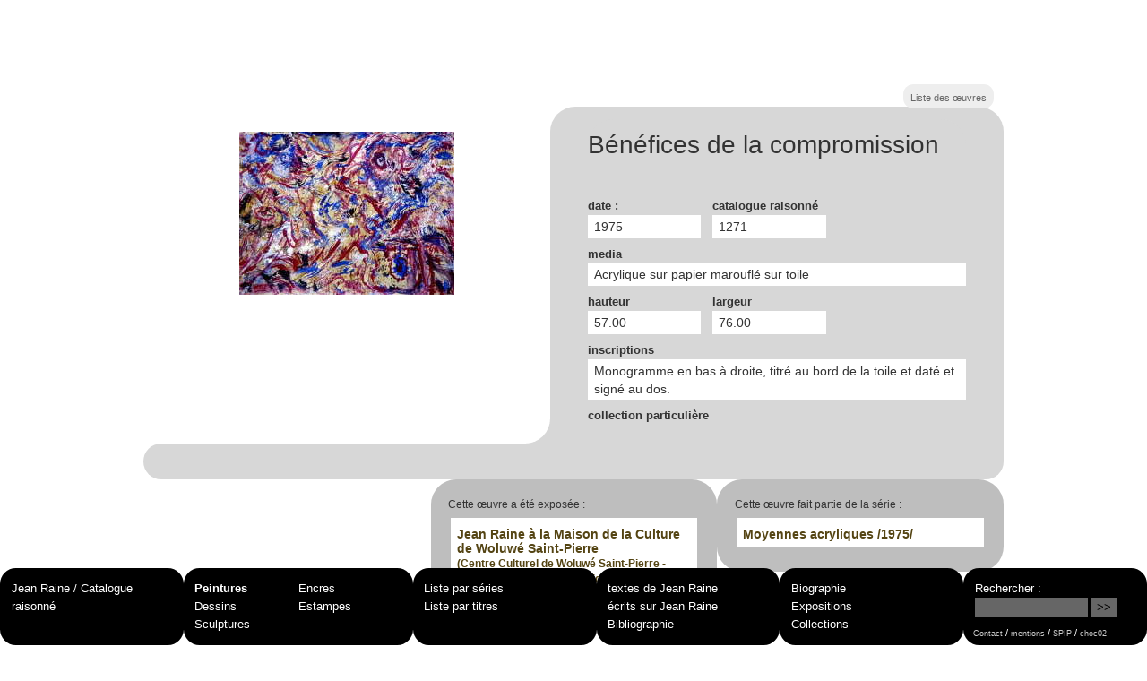

--- FILE ---
content_type: text/html; charset=utf-8
request_url: https://jeanraine.org/benefices-de-la-compromission
body_size: 2566
content:
<!DOCTYPE HTML>
<html class="page_oeuvre sans_composition ltr fr no-js" lang="fr" dir="ltr">
	<head>
		<script type='text/javascript'>/*<![CDATA[*/(function(H){H.className=H.className.replace(/\bno-js\b/,'js')})(document.documentElement);/*]]>*/</script>
		
		<meta http-equiv="Content-Type" content="text/html; charset=utf-8" />

		<title>Bénéfices de la compromission - Jean Raine</title>

<link rel="canonical" href="https://jeanraine.org/benefices-de-la-compromission" /><meta name="generator" content="SPIP 4.4.6" />


<link rel="alternate" type="application/rss+xml" title="Syndiquer tout le site" href="spip.php?page=backend" />

<meta name='viewport' content='width=device-width, initial-scale=1.0' />

<link rel='stylesheet' href='sites/jeanraine.org/local/cache-css/fe533806d384d7bd995f536cc5699996.css?1760359222' type='text/css' />

















<script type='text/javascript'>var var_zajax_content='content';</script><script>
var mediabox_settings={"auto_detect":true,"ns":"box","tt_img":false,"sel_g":"","sel_c":".mediabox","str_ssStart":"Diaporama","str_ssStop":"Arr\u00eater","str_cur":"{current}\/{total}","str_prev":"Pr\u00e9c\u00e9dent","str_next":"Suivant","str_close":"Fermer","str_loading":"Chargement\u2026","str_petc":"Taper \u2019Echap\u2019 pour fermer","str_dialTitDef":"Boite de dialogue","str_dialTitMed":"Affichage d\u2019un media","splash_url":"","lity":{"skin":"_simple-dark","maxWidth":"90%","maxHeight":"90%","minWidth":"400px","minHeight":"","slideshow_speed":"2500","opacite":"0.96","defaultCaptionState":"expanded"}};
</script>
<!-- insert_head_css -->


















<script type='text/javascript' src='sites/jeanraine.org/local/cache-js/e349ab263468734ae6874f9730f443aa.js?1760335792'></script>










<!-- insert_head -->


<script type="text/javascript">/* <![CDATA[ */
function ancre_douce_init() {
	if (typeof jQuery.localScroll=="function") {
		jQuery.localScroll({autoscroll:false, hash:true, onAfter:function(anchor, settings){ 
			jQuery(anchor).attr('tabindex', -1).on('blur focusout', function () {
				// when focus leaves this element, 
				// remove the tabindex attribute
				jQuery(this).removeAttr('tabindex');
			}).focus();
		}});
	}
}
if (window.jQuery) jQuery(document).ready(function() {
	ancre_douce_init();
	onAjaxLoad(ancre_douce_init);
});
/* ]]> */</script>


<link rel="shortcut icon" href="squelettes-dist/spip.ico" type="image/x-icon" />
	




<!--[if lt IE 9]>
<script type='text/javascript' src="sites/jeanraine.org/plugins/jrorg/javascript/html5shiv.js"></script>
<script type='text/javascript' src="sites/jeanraine.org/plugins/jrorg/javascript/css3-mediaqueries.js"></script>
<![endif]-->	</head>
	<body>
	<div class="page clearfix">
		<div class="header invisible" id="header">
			<header class="accueil clearfix">
	 <a rel="start home" href="https://jeanraine.org/" title="Accueil"
	><h1 id="logo_site_spip" class="crayon meta-valeur-nom_site "><span class="nom_site_spip">Jean Raine</span>
	<small id="slogan_site_spip" class="crayon meta-valeur-slogan_site ">Catalogue raisonné</small>
	</h1> </a>
</header>		</div>
		<div class="content clearfix" id="content">
			<main>

	<div class="first  hm">
		<header class='cartouche'>
			<h1 class='h1 crayon spip_oeuvre-titre-1304 '>Bénéfices de la compromission</h1>
			
			<p class="publication offscreen"><time datetime="2025-12-18T01:34:12Z"><i class="icon-calendar"></i> 18 décembre 2025</time></p>
		</header>

		<div class="date"><strong>date : </strong>
		
		
			<div>
				<span class='crayon spip_oeuvre-annee-1304 '>1975</span> 
			</div>
		</div>
		<div class="catrais"><strong>catalogue raisonné</strong><div class='crayon spip_oeuvre-catrais-1304 '>1271</div></div>
		<div class="media"><strong>media</strong><div class='crayon spip_oeuvre-media-1304 '>Acrylique sur papier marouflé sur toile</div></div>
		<div class="hauteur"><strong>hauteur</strong><div class='crayon spip_oeuvre-hauteur-1304 '>57.00</div></div>
		<div class="largeur"><strong>largeur</strong><div class='crayon spip_oeuvre-largeur-1304 '>76.00</div></div>
		
		<div class="inscriptions"><strong>inscriptions</strong><div class='crayon spip_oeuvre-inscriptions-1304 '>Monogramme en bas à droite, titré au bord de la toile et daté et signé au dos.</div></div>
		
		
		
				
				<div class="collection"><strong>collection Particulière</strong></div>
				
		
		
		
		<span class="angle_bg"><span class="angle"></span></span>
	</div>

	
	<div class="image">
		<div class="collage">
			<img alt="" src="/images/oeuvres/3041/13hg.jpg">
			<img alt="" src="/images/oeuvres/3041/13hd.jpg">
			<img class="alaligne" alt=" " src="/images/oeuvres/3041/13bg.jpg">
			<img alt="" src="/images/oeuvres/3041/13bd.jpg">
			
			<br class="nettoyeur" />
		</div>
	</div>
	

	<div class="second">
		
		
	</div>
	

</main>

<aside>

		
		<a href="spip.php?page=liste&amp;objet=oeuvre&amp;lettre=B" class="btn gris navigation">Liste des œuvres</a>
			

	
	<div class="table_liee liste series"><small>Cette œuvre fait partie de la série :</small>
	
		
		<ul class="liste-items">
			
			<li class="item">
				<a href="moyennes-acryliques" rel="bookmark">
	<strong class="h3-like entry-title">
	Moyennes acryliques 
	
	
		 <span class="date">/1975/</span>
	</strong>
	
	
	
	</a></li>
			
		</ul>
		
	
	</div>
	

	
	<div class="table_liee liste expositions"><small>Cette œuvre a été exposée :</small>
	
		
		<ul class="liste-items">
			
			<li class="item">
				<a href="jean-raine-a-la-maison-de-la-culture-de-woluwe-saint-pierre" rel="bookmark"><strong class="h3-like entry-title">
		Jean Raine à la Maison de la Culture de Woluwé Saint-Pierre<br />
		<small>(<span>Centre Culturel de Woluwé Saint-Pierre - Woluwé Saint-Pierre - Belgique</span>- 1977)</small>
	</strong>

	
	</a></li>
			
		</ul>
		
	
	</div>
	

	

</aside>		</div>
		<div class="aside" id="aside">
			<ul class="nav nav-list">
		 <li class="item"><div class="clearfix">
			  <a href="https://jeanraine.org/">Jean Raine / Catalogue raisonné </a>
			 <br />
			 
		</div> </li>
	
		<li class="nav7"><div class="clearfix">
			<a href="-rubrique7-" class="on"></a>

			
			<ul class="nav nav-list">
			
				 <li class="on"><a href="-peintures-" class="on">Peintures</a>	</li>
			
				 <li><a href="-encres-">Encres</a>	</li>
			
				 <li><a href="-dessins-">Dessins</a>	</li>
			
				 <li><a href="-estampes-">Estampes</a>	</li>
			
				 <li><a href="-sculptures-">Sculptures</a>	</li>
			
			</ul>
			

		</div></li>
	
		<li class="nav8"><div class="clearfix">
			<a href="-rubrique8-"></a>

			
			<ul class="nav nav-list">
			
				 <li><a href="-series-">Liste par séries</a>	</li>
			
				 <li><a href="spip.php?page=liste&amp;objet=oeuvre">Liste par titres</a>	</li>
			
			</ul>
			

		</div></li>
	
		<li class="nav11"><div class="clearfix">
			<a href="-rubrique11-"></a>

			
			<ul class="nav nav-list">
			
				 <li><a href="-textes-de-jean-raine-">textes de Jean Raine</a>	</li>
			
				 <li><a href="-ecrits-sur-jean-raine-">écrits sur Jean Raine</a>	</li>
			
				 <li><a href="-bibliographie-">Bibliographie</a>	</li>
			
			</ul>
			

		</div></li>
	
		<li class="nav17"><div class="clearfix">
			<a href="-rubrique17-"></a>

			
			<ul class="nav nav-list">
			
				 <li><a href="-biographie-">Biographie</a>	</li>
			
				 <li><a href="-expositions-">Expositions</a>	</li>
			
				 <li><a href="-collections-">Collections</a>	</li>
			
			</ul>
			

		</div></li>
	

	</ul>

<div class="form-search">
	<div class="formulaire_spip formulaire_recherche" id="formulaire_recherche">
<form action="spip.php?page=recherche" method="get"><div>
	<input name="page" value="recherche" type="hidden"
>
	
	<label for="recherche">Rechercher :</label>
	<input type="search" class="search text" size="10" name="recherche" id="recherche" accesskey="4" />
	<input type="submit" class="submit" value="&gt;&gt;" title="Rechercher" />
</div></form>
</div>

	<small>
		<a href="contact">Contact</a> / 
		<a href="mentions">mentions</a> / 
		<a href="http://spip.net">SPIP</a> / <a href="http://choc02.com" title="webdesign">choc02</a>
	</small>
	
</div>					</div>
	</div>
</body></html>

--- FILE ---
content_type: text/css
request_url: https://jeanraine.org/sites/jeanraine.org/local/cache-css/fe533806d384d7bd995f536cc5699996.css?1760359222
body_size: 9704
content:
/* compact [
	sites/jeanraine.org/plugins/jrorg/css/reset.css?1687770416
	squelettes-dist/css/font.css?1764924792
	sites/jeanraine.org/local/cache-less/typo-cssify-63799d3.css?1744478718
	plugins/extensions/z-core/css/box.css?1686831431
	plugins/extensions/z-core/css/box_skins.css?1686831431
	sites/jeanraine.org/plugins/jrorg/css/form.css?1687770416
	sites/jeanraine.org/plugins/jrorg/css/spip.css?1687770416
	sites/jeanraine.org/plugins/jrorg/css/spip.form.css?1687770416
	sites/jeanraine.org/plugins/jrorg/css/spip.comment.css?1687770416
	sites/jeanraine.org/plugins/jrorg/css/spip.list.css?1687770416
	sites/jeanraine.org/plugins/jrorg/css/spip.petition.css?1687770416
	sites/jeanraine.org/plugins/jrorg/css/spip.pagination.css?1687770416
	sites/jeanraine.org/plugins/jrorg/css/spip.portfolio.css?1687770416
	sites/jeanraine.org/plugins/jrorg/css/clear.css?1687770416
	sites/jeanraine.org/plugins/jrorg/css/button.css?1687770416
	sites/jeanraine.org/plugins/jrorg/css/layout.css?1687770416
	plugins-dist/mediabox/lib/lity/lity.css?1764926070
	plugins-dist/mediabox/lity/css/lity.mediabox.css?1764926070
	plugins-dist/mediabox/lity/skins/_simple-dark/lity.css?1764926070
	sites/jeanraine.org/local/cache-less/jrorg-cssify-1d3e871.css?1744478718
	sites/jeanraine.org/plugins/jrorg/css/theme.css?1740067444
	sites/jeanraine.org/plugins/jrorg/css/perso.css?1687770415
] 73.9% */

/* sites/jeanraine.org/plugins/jrorg/css/reset.css?1687770416 */
html,body,div,span,applet,object,iframe,h1,h2,h3,h4,h5,h6,p,blockquote,pre,a,abbr,acronym,address,big,cite,code,del,dfn,em,img,ins,kbd,q,s,samp,small,strike,strong,sub,sup,tt,var,b,u,i,center,dl,dt,dd,ol,ul,li,fieldset,form,label,legend,table,caption,tbody,tfoot,thead,tr,th,td,article,aside,canvas,details,embed,figure,figcaption,footer,header,hgroup,menu,nav,output,ruby,section,summary,time,mark,audio,video{margin:0;padding:0;border:0;font-size:100%;font:inherit;vertical-align:baseline}
article,aside,details,figcaption,figure,footer,header,hgroup,menu,nav,section{display:block}
body{line-height:1}
ol,ul{list-style:none}
blockquote,q{quotes:none}
blockquote:before,blockquote:after,q:before,q:after{content:'';content:none}
table{border-collapse:collapse;border-spacing:0}
.ie7 img{-ms-interpolation-mode:bicubic}

/* squelettes-dist/css/font.css?1764924792 */


/* sites/jeanraine.org/local/cache-less/typo-cssify-63799d3.css?1744478718 */
html{font-size:14px;font-family:"Helvetica Neue",Helvetica,Arial,sans-serif}
body{background:#FFF;color:#333;line-height:20px}
h1,h2,h3,h4,h5,h6,.h1,.h2,.h3,.h4,.h5,.h6{margin:0;padding:0;font-size:100%;font-weight:400;font-family:inherit}
hr{height:1px;margin:1.5em 0;border:0;background:#333;color:#333}
h1,.h1{font-size:2em;line-height:1.1em;margin-bottom:.75em}
h2,.h2{font-size:1.75em;line-height:1.1em;margin-bottom:.857em}
h3,.h3{font-size:1.4em;line-height:1;margin:2em 0 .5em;font-weight:700}
h4,.h4{font-size:1.25em;line-height:1.1em;margin-bottom:1em;font-weight:700}
h5,.h5{font-size:1em;font-weight:700;margin-bottom:1em}
h6,.h6{font-size:1em;font-weight:700}
strong,b{font-weight:700}
em,i{font-style:italic}
small,.small{font-size:80%}
big,.big{font-size:150%}
abbr[title],acronym[title]{border-bottom:.1em dotted;cursor:help}
@media print{abbr[title]:after{content:" (" attr(title) ")"}}
dfn{font-weight:700;font-style:italic}
del{text-decoration:line-through}
ins{text-decoration:none;background-color:#FFC}
sup,sub{font-size:.8em;font-variant:normal;line-height:0}
sup{vertical-align:super}
.ie sup{vertical-align:text-top}
sub{vertical-align:sub}
.ie sub{vertical-align:text-bottom}
.caps{font-variant:small-caps}
ul ul,ol ol,ul ol,ol ul{margin-top:0;margin-bottom:0}
dl dt{font-weight:700}
table{margin-bottom:1em;width:100%}
th{font-weight:700}
thead th,tbody th{background:#c3d9ff}
th,td,caption{padding:.75em}
tbody tr:nth-child(even) td,tbody tr.even td{background:#e5ecf9}
tfoot{font-style:italic}
caption{background:#eee}
q{font-style:italic}
blockquote{padding:0 50px;font-style:italic}
cite{font-style:italic}
address{font-style:italic}
pre,code,kbd,samp,var,tt{font-family:'andale mono','lucida console',monospace;font-size:1em}
pre{margin:1em 0;white-space:pre-wrap;white-space:pre-line;white-space:-pre-wrap;white-space:-o-pre-wrap;white-space:-moz-pre-wrap;white-space:-hp-pre-wrap;word-wrap:break-word}
kbd{background-color:#333;color:#FFF}
samp{font-weight:700}
var{font-style:italic}
p,.p,dl,dd,blockquote,address,pre,table,fieldset{margin-bottom:1em}
a[hreflang]:after{content:"\0000a0(" attr(hreflang) ")"}
@media print{a,a:visited{color:#333;text-decoration:underline}
.ir a:after,a[href^="javascript:"]:after,a[href^="#"]:after{content:""}}
.on{font-weight:700}
@media print{pre,blockquote{page-break-inside:avoid}
thead{display:table-header-group}
tr,img{page-break-inside:avoid}
@page{margin:0.5cm}
p,h2,h3{orphans:3;widows:3}
h2,h3{page-break-after:avoid}}
span.cs_bg_black,span.cs_bg_red,span.cs_bg_maroon,span.cs_bg_green,span.cs_bg_olive,span.cs_bg_navy,span.cs_bg_purple,span.cs_bg_gray,span.cs_bg_silver,span.cs_bg_chartreuse,span.cs_bg_blue,span.cs_bg_fuchsia,span.cs_bg_aqua,span.cs_bg_white,span.cs_bg_azure,span.cs_bg_bisque,span.cs_bg_brown,span.cs_bg_blueviolet,span.cs_bg_chocolate,span.cs_bg_cornsilk,span.cs_bg_darkgreen,span.cs_bg_darkorange,span.cs_bg_darkorchid,span.cs_bg_deepskyblue,span.cs_bg_gold,span.cs_bg_ivory,span.cs_bg_orange,span.cs_bg_lavender,span.cs_bg_pink,span.cs_bg_plum,span.cs_bg_salmon,span.cs_bg_snow,span.cs_bg_turquoise,span.cs_bg_wheat,span.cs_bg_yellow{padding:0 .3em}

/* plugins/extensions/z-core/css/box.css?1686831431 */
.box{margin:10px 0}
.bd,.ft{padding:0 10px}
.hd{padding:5px 10px}
.box .inner{position:relative}
.box b{display:block;background-repeat:no-repeat;font-size:1%;position:relative;z-index:10}
.box .inner b{display:inline;font-size:inherit;position:static}
.box .tl,.box .tr,.box .bl,.box .br{height:10px;width:10px;float:left}
.box .tl{background-position:left top}
.box .tr{background-position:right top}
.box .bl{background-position:left bottom}
.box .br{background-position:right bottom}
.box .br,.box .tr{float:right}
.box .bl,.box .br{margin-top:-10px}
.box .top{background-position:center top}
.box .bottom{background-position:center bottom;_zoom:1}
.complex{overflow:hidden;*position:relative;*zoom:1}
.complex .tl,.complex .tr{height:32000px;margin-bottom:-32000px;width:10px;overflow:hidden}
.complex .top{height:5px}
.complex .bottom{height:5px}
.pop{overflow:visible;margin:10px 20px 20px 10px;background-position:left top}
.pop .inner{right:-10px;bottom:-10px;background-position:right bottom;padding:10px}
.pop .tl,.pop .br{display:none}
.pop .bl{bottom:-10px}
.pop .tr{right:-10px}

/* plugins/extensions/z-core/css/box_skins.css?1686831431 */
.simple .inner{border:1px solid #ddd;background-color:#fcfcfc}

.info .inner{border:2px solid #46839B}

.note,.note .inner{border:1px solid #c2c2c2}
.note .inner{border-color:#fff;border-width:4px;background-color:#f0f0f0}
.important .inner{border:3px solid #00477a;border-bottom-width:10px}
.basic{overflow:hidden}
.basic .inner{padding-bottom:1px;margin-bottom:-1px}

.error .inner,.success .inner,.notice .inner{border:2px solid;font-weight:400;color:#333;padding-left:40px;min-height:24px;background-repeat:no-repeat;background-position:5px 5px}
.success .inner{color:#264409;border-color:#C6D880;background-color:#E6EFC2;background-image:url('//jeanraine.org/plugins/extensions/z-core/css/img/box/message_ok-24.png')}
.error .inner{color:#8A1F11;border-color:#FBC2C4;background-color:#FBE3E4;background-image:url('//jeanraine.org/plugins/extensions/z-core/css/img/box/message_erreur-24.png')}
.notice .inner{color:#514721;border-color:#FFD324;background-color:#FFF6BF;background-image:url('//jeanraine.org/plugins/extensions/z-core/css/img/box/message_notice-24.png')}
.highlight .inner{background-color:#e3e36f}
.inverse .inner{background-color:#333;color:#fff}
.bam{background:#46839B;color:#fff;font-size:120%;padding:5px 10px}
.bam h1,.bam h2,.bam h3,.bam h4,.bam h5,.bam h6{font-size:100%;color:#fff;padding:0}
.topper{background:#fff;color:#4D4D4D;font-size:120%;padding:5px 10px;border:1px solid #eee}
.topper h1,.topper h2,.topper h3,.topper h4,.topper h5,.topper h6{font-size:100%;color:#4D4D4D;padding:0}
.act{background-color:#e9e9e9}

/* sites/jeanraine.org/plugins/jrorg/css/form.css?1687770416 */
input,textarea,select,button{font-family:inherit;font-size:100%;font-weight:inherit;line-height:inherit}
legend{font-weight:700}
input[type="submit"],input.submit,input[type="button"],input.button,input[type="image"],input.image,button{cursor:pointer}
textarea{overflow:auto}
.ie fieldset{padding-top:0}
.ie6 legend,.ie7 legend{background-color:#fff;margin-left:-7px}
.ie button,.ie input.submit,.ie input.button{position:relative}
button{width:auto;overflow:visible}
.reponse,.error,.alert,.notice,.success,.info{padding:.8em;margin-bottom:1.5em;border:2px solid #ddd}
.error,.alert{background:#fbe3e4;color:#8a1f11;border-color:#fbc2c4}
.notice{background:#fff6bf;color:#514721;border-color:#ffd324}
.success{background:#e6efc2;color:#264409;border-color:#c6d880}
.info{background:#d5edf8;color:#205791;border-color:#92cae4}
.error a,.alert a{color:#8a1f11}
.notice a{color:#514721}
.success a{color:#264409}
.info a{color:#205791}
@media print{form{display:none}}

/* sites/jeanraine.org/plugins/jrorg/css/spip.css?1687770416 */
ul.spip,ol.spip{margin-left:50px}
ul.spip{list-style-type:disc}
li ul.spip{list-style-type:circle}
ol.spip{list-style-type:decimal}
dl.spip dt,dl.spip dd{padding-left:50px}
dl.spip dt{clear:both}




table.spip tr.row_even td,table.spip tr.row_even th{background:#e5ecf9}

.spip_poesie div{margin-left:50px;text-indent:-50px}
.spip_code,.spip_cadre{font-family:'andale mono','lucida console',monospace;font-size:1em}
.spip_cadre{padding:.75em;width:100%;-webkit-box-sizing:border-box;-ms-box-sizing:border-box;-moz-box-sizing:border-box;box-sizing:border-box}
sc{font-variant:small-caps}
.caractencadre-spip{background-color:#FFC;color:purple}
.caractencadre2-spip{background-color:#FFC;color:orange}
.texteencadre-spip{display:block;margin:1.5em 50px;padding:.75em;background:#EEE}
.spip_logos{float:left;margin:0;margin-right:.5em;margin-bottom:1em;padding:0;border:none}
.spip_documents{margin-bottom:1.5em;padding:0;background:none}
.spip_documents,.spip_documents_center,.spip_doc_titre,.spip_doc_descriptif{margin-right:auto;margin-left:auto}
.spip_documents_center{clear:both;display:block;width:100%;text-align:center}
.spip_documents_left{float:left;margin-right:1.5em}
.spip_documents_right{float:right;margin-left:1.5em}
.spip_doc_descriptif{clear:both}
.spip_modele{float:right;display:block;width:25%;border:1px dotted #666}
.imgadapt{width:100%;display:block}
img{max-width:100%;height:auto}
.credits{font-size:.8em;display:block;margin-top:-3px}
.spip_surligne{background-color:yellow}
div.spip,ul.spip,ol.spip,.spip_poesie,.spip_cadre,div.spip_code,.spip_documents.spip_documents_center{margin-bottom:1.5em}
.pagination{clear:both;text-align:center}
@media print{.pagination{display:none}}
.notes > div{padding-left:50px;position:relative}
.notes .spip_note_ref{display:block;position:absolute;left:0}
a.spip_note{font-weight:700}




@media print{a.spip_out:after,a.spip_url:after{content:" (" attr(href) ")"}}
.bouton_action_post,.bouton_action_post > div{display:inline}
.ie6 .spip-admin,.ie6 #spip-admin{display:none}
@media print{.spip-admin,#spip-admin{display:none}}

/* sites/jeanraine.org/plugins/jrorg/css/spip.form.css?1687770416 */
input,textarea,select{-webkit-box-sizing:border-box;-ms-box-sizing:border-box;-moz-box-sizing:border-box;box-sizing:border-box}
.bugajaxie{display:none}
.formulaire_spip{clear:both;margin-bottom:1.5em;padding:.75em;border:1px solid #ddd;background-color:#FCFCFC;text-align:left}
.formulaire_spip fieldset{clear:both;margin:0;margin-bottom:margin-bottom:1.5em;padding:0;border:0}
.formulaire_spip fieldset legend{margin:0;padding:0;font-size:1.25em;font-weight:700;background-color:#FCFCFC;color:#333}
.formulaire_spip fieldset fieldset{margin-top:1.5em}
.formulaire_spip fieldset fieldset legend{font-size:1em;font-weight:400}
.formulaire_spip .explication{color:#444;margin-bottom:0;padding:.75em 0}
.formulaire_spip .editer{clear:both;margin:0 -.75em;padding:.75em}
.formulaire_spip .editer>label{display:block;text-align:left;color:#444;font-weight:700}
.formulaire_spip .choix label{display:inline;font-weight:400}
.formulaire_spip .choix input.radio,.formulaire_spip .choix input.checkbox{width:auto}
.formulaire_spip input.text{width:100%}
.formulaire_spip textarea{width:100%}
.formulaire_spip select{width:100%}
.formulaire_spip .boutons{clear:both;margin:0;padding:0;text-align:right;margin-top:1.5em}
.formulaire_spip .boutons input{margin-left:1em}
@media print{.formulaire_spip{display:none}}
.formulaire_spip li.obligatoire label{font-weight:700}
.reponse_formulaire{margin-bottom:1.5em;padding:.75em;border:2px solid #ddd}
.reponse_formulaire_ok{background:#e6efc2;color:#264409;border-color:#c6d880}
.reponse_formulaire_erreur{background:#fbe3e4;color:#8a1f11;border-color:#fbc2c4}
.reponse_formulaire_ok a{color:#264409}
.reponse_formulaire_erreur a{color:#8a1f11}
fieldset.previsu{margin-bottom:1.5em;padding:.75em;border:2px dashed #F57900}
fieldset.previsu legend{color:#F57900}
fieldset.previsu legend{padding-left:.50em;font-weight:700;color:#F57900}
fieldset.previsu .reponse_formulaire{font-weight:700;color:#e86519}
fieldset.reponse_formulaire{border-color:#e86519;font-weight:400}
.editer.erreur{background-color:#fbe3e4}
.editer .erreur_message{display:block;color:#C30;font-weight:700}
.formulaire_menu_lang{margin:0;padding:0;background:none;border:0}
.formulaire_menu_lang select{width:15em}
.formulaire_recherche{padding:0;background:none;border:0}
.formulaire_recherche *{display:inline;vertical-align:middle}
.formulaire_recherche label{display:block}
.formulaire_recherche input.text{width:10em;padding-left:25px;background:#FFF url('//jeanraine.org/sites/jeanraine.org/plugins/jrorg/css/img/rechercher.gif') no-repeat left center}
.choix_mots li{float:left;width:30%;padding:1%}
.formulaire_login .editer{clear:left}
.formulaire_login input.text,.formulaire_login input.password{width:15em}
.formulaire_login .editer_password .details{margin-bottom:0}
.formulaire_login #spip_logo_auteur{float:right}

/* sites/jeanraine.org/plugins/jrorg/css/spip.comment.css?1687770416 */
.comments{margin-bottom:1.5em}
.comments-items{border-bottom:1px solid #eee}
.comments-items .comments-items{margin-left:50px;border-bottom:0}
.comments-items .comments-items .comments-items .comments-items{margin-left:25px;border-bottom:0}
.comments-items .comment-item{border-top:1px solid #eee}
.comments-items .comment-item .comment-item{border-top:0}
.comment{overflow:hidden}
.comment-meta{background:#eee;padding:.75em;padding-right:1.5em;position:relative;margin:0}
.comment-item .comment-item .comment-meta{background:#f4f4f4}
.comment-meta .spip_logos{margin-bottom:0}
.comment-meta .permalink{position:absolute;right:0;font-size:2em;color:#ccc}
.comment-meta .forum-titre{display:block}
.comment-content{background:transparent;padding:.75em;max-height:60em;overflow:auto;overflow-x:none}
.comment-reply{clear:both;text-align:right;font-weight:700;margin-bottom:0}
.comments-thread .comment-item{margin-bottom:1.5em;border-left:1px solid #eee}
.comments-thread .comment-item .comment-item{margin-bottom:0;border-left:0}
.comments-thread .permalink.in-reply-to{bottom:0}
.comment-meta .permalink.picto{font-size:1em;right:.75em}
.comment{position:relative}
.comment .spip-admin{position:absolute;left:0;bottom:0;visibility:hidden}
.comment:hover .spip-admin{visibility:visible}
.comment-meta .item{display:block}

/* sites/jeanraine.org/plugins/jrorg/css/spip.list.css?1687770416 */
.menu{clear:both;margin-bottom:1.5em;text-align:left}
.menu > h1,.menu > h2,.menu > h3,.menu > h4,.menu > h5,.menu > h6{margin-bottom:0}
.menu-items{margin:0;padding:0;list-style:none}
.menu-items .item{margin:0;padding:.375em}
.menu-items .menu-items{margin-left:1em;border:0}
.menu-items .menu-items .item{padding:0;border:0}
.navbar .menu{margin:0}
.navbar .menu-items{float:left;width:100%;border:0}
.navbar .menu-items .item{float:left;padding:0}
.navbar .item a{color:#333;font-weight:700;text-decoration:none;display:block;padding:.5em}
.navbar .item a:hover{background:#ddd;color:#222}
.navbar .on{color:#000}
.navbar .on a{color:#000}
.liste{margin-bottom:1.5em}
.liste > h1,.liste > h2,.liste > h3,.liste > h4,.liste > h5,.liste > h6{margin-bottom:0}
.liste-items{margin:0;padding:0;list-style:none;border:0;margin-bottom:1.5em}
.liste .liste-items{margin-bottom:0}
.liste-items .item{list-style:square;margin-left:0;clear:both;overflow:hidden}
.liste-items .item .h3{margin:.75em 0}
.liste-items .item a{display:block;padding:.2em 0}
.liste-items .item ul{margin-left:50px;list-style-type:disc}
.liste-items .item ol{margin-left:50px;list-style-type:numeric}
.liste.articles .spip_logos{float:right;clear:right;margin:.8em 0 4px 16px}
.liste .articles .item .introduction{margin-top:.30em;line-height:1.40em;padding:.5em 0 1.5em 1em}
ul.plan{margin-bottom:1.5em}
ul.plan li{margin-left:50px;list-style-type:disc}

/* sites/jeanraine.org/plugins/jrorg/css/spip.petition.css?1687770416 */
#signatures caption h2{margin:0}
#signatures td.signature-date{white-space:nowrap}
#signatures td.signature-nom small{display:block}

/* sites/jeanraine.org/plugins/jrorg/css/spip.pagination.css?1687770416 */
.pagination .sep,.pagination .label{display:none}
.pagination{padding:10px 0;text-align:center}
.pagination .lien_pagination{padding:2px 5px;margin:0 2px;text-decoration:none;border:2px solid #f0f0f0}
.pagination .lien_pagination:hover,.pagination .lien_pagination:active{border:2px solid #444}
.pagination .on{padding:2px 5px;margin:0 2px;border:2px solid #222;color:#fff;font-weight:700;background-color:#999}
.pagination .disabled{display:none}
.col .pagination .prev,.col .pagination .next{display:none}

/* sites/jeanraine.org/plugins/jrorg/css/spip.portfolio.css?1687770416 */
.documents_portfolio{clear:both;margin:1.5em auto;text-align:center}
.documents_portfolio .spip_logos{float:none;margin:6px 3px 0;border:4px solid #DDD}
.documents_portfolio a.on .spip_logos{border-color:#222}
.documents_portfolio a:focus .spip_logos,.documents_portfolio a:hover .spip_logos,.documents_portfolio a:active .spip_logos{border-color:#444}

/* sites/jeanraine.org/plugins/jrorg/css/clear.css?1687770416 */
.bloc{display:block;margin-bottom:1.5em}
.box{display:block;margin-bottom:1.5em;padding:1.5em;background:#EEE}
.first{margin-left:0;padding-left:0}
.last{margin-right:0;padding-right:0}
.top{margin-top:0;padding-top:0}
.bottom{margin-bottom:0;padding-bottom:0}


.left{float:left!important}
.right{float:right!important}
.center{text-align:center;margin-right:auto;margin-left:auto}
.clear{clear:both}
br.clear,.nettoyeur{clear:both;margin:0;padding:0;border:0;height:0;line-height:1px;font-size:1px}
hr.clear{visibility:hidden}
.clearfix:after{content:"\0020";display:block;height:0;clear:both;visibility:hidden;overflow:hidden}
.clearfix{display:inline-table}
.clearfix{height:1%}
.clearfix{display:block}
.offscreen,.invisible{position:absolute;left:-999em;height:1%;width:1px;overflow:hidden}
.hidden{visibility:hidden}
.none{display:none}
.todo{opacity:0.5}
.todo:hover{opacity:1}

/* sites/jeanraine.org/plugins/jrorg/css/button.css?1687770416 */


/* sites/jeanraine.org/plugins/jrorg/css/layout.css?1687770416 */
body{background:#fff;margin:0;padding:0;text-align:center}
.page{position:relative;margin:0;padding:1em;text-align:left;min-width:300px}
.header{width:100%;margin:0}
.content{clear:both;float:left;width:65%;padding:2em 0}
.aside{float:right;width:30%;overflow:hidden;padding:0 0 2em}
.footer{clear:both;width:100%;margin:0;font-size:.90em}
.footer img{vertical-align:middle}
@media print{.aside,.footer,.header .accueil .spip_logos,.skip,.skip a{display:none}
.page,.content{width:auto}}

/* plugins-dist/mediabox/lib/lity/lity.css?1764926070 */
/*! Lity - v3.0.0-dev - 2020-04-26
* http://sorgalla.com/lity/
* Copyright (c) 2015-2020 Jan Sorgalla;Licensed MIT */
.lity-active,.lity-active body{overflow:hidden}
.lity{z-index:9990;position:fixed;top:0;right:0;bottom:0;left:0;white-space:nowrap;background:#0b0b0b;background:rgba(0,0,0,.9);outline:none!important;opacity:0;-webkit-transition:opacity .3s ease;-o-transition:opacity .3s ease;transition:opacity .3s ease}
.lity.lity-opened{opacity:1}
.lity.lity-closed{opacity:0}
.lity *{-webkit-box-sizing:border-box;-moz-box-sizing:border-box;box-sizing:border-box}
.lity-wrap{z-index:9990;position:fixed;top:0;right:0;bottom:0;left:0;text-align:center;outline:none!important}
.lity-wrap:before{content:'';display:inline-block;height:100%;vertical-align:middle;margin-right:-.25em}
.lity-loader{z-index:9991;color:#fff;position:absolute;top:50%;margin-top:-.8em;width:100%;text-align:center;font-size:14px;font-family:Arial,Helvetica,sans-serif;opacity:0;-webkit-transition:opacity .3s ease;-o-transition:opacity .3s ease;transition:opacity .3s ease}
.lity-loading .lity-loader{opacity:1}
.lity-container{z-index:9992;position:relative;text-align:left;vertical-align:middle;display:inline-block;white-space:normal;max-width:100%;max-height:100%;outline:none!important}
.lity-content{z-index:9993;width:100%;-webkit-transform:scale(1);-ms-transform:scale(1);-o-transform:scale(1);transform:scale(1);-webkit-transition:-webkit-transform .3s ease;transition:-webkit-transform .3s ease;-o-transition:-o-transform .3s ease;transition:transform .3s ease;transition:transform .3s ease,-webkit-transform .3s ease,-o-transform .3s ease}
.lity-loading .lity-content,.lity-closed .lity-content{-webkit-transform:scale(0.8);-ms-transform:scale(0.8);-o-transform:scale(0.8);transform:scale(0.8)}
.lity-content:after{content:'';position:absolute;left:0;top:0;bottom:0;display:block;right:0;width:auto;height:auto;z-index:-1;-webkit-box-shadow:0 0 8px rgba(0,0,0,.6);box-shadow:0 0 8px rgba(0,0,0,.6)}
.lity-close,.lity-close:hover,.lity-close:focus,.lity-close:active,.lity-close:visited{z-index:9994;width:35px;height:35px;position:fixed;right:0;top:0;-webkit-appearance:none;cursor:pointer;text-decoration:none;text-align:center;padding:0;color:#fff;font-style:normal;font-size:35px;font-family:Arial,Baskerville,monospace;line-height:35px;text-shadow:0 1px 2px rgba(0,0,0,.6);border:0;background:none;-webkit-box-shadow:none;box-shadow:none}
.lity-close::-moz-focus-inner{border:0;padding:0}
.lity-close:active{top:1px}
.lity-image img{max-width:100%;display:block;line-height:0;border:0}
.lity-iframe .lity-container{width:100%;max-width:964px}
.lity-iframe-container{width:100%;height:0;padding-top:56.25%;overflow:auto;pointer-events:auto;-webkit-transform:translateZ(0);transform:translateZ(0);-webkit-overflow-scrolling:touch}
.lity-iframe-container iframe{position:absolute;display:block;top:0;left:0;width:100%;height:100%;-webkit-box-shadow:0 0 8px rgba(0,0,0,.6);box-shadow:0 0 8px rgba(0,0,0,.6);background:#000}
.lity-hide{display:none}

/* plugins-dist/mediabox/lity/css/lity.mediabox.css?1764926070 */
.box_mediabox{display:block;margin:0;padding:0;width:auto;height:auto;background:none;border:0}
.box_mediabox:before{content:'';display:block;position:fixed;top:0;right:0;bottom:0;left:0;background:#000;opacity:0.9}
@media(min-width:500px){.box_mediabox .lity-container{max-width:90%;max-height:90%}}
@media(max-width:499.9px){.box_mediabox .lity-container{max-width:100%!important;max-height:100%!important}}
.box_mediabox.lity-height-set .lity-content{height:100%;min-height:0!important}
.box_mediabox.lity-image .lity-content{display:flex;justify-content:center;align-items:center}
.box_mediabox.lity-image .lity-image-figure{display:block;margin:0}
.box_mediabox.lity-image .lity-image-figure::before{content:'';display:block;position:absolute;left:0;top:0;width:100%;height:100%;z-index:-1;background-color:transparent;transition:background-color 0.25s ease-in 0.1s}
.box_mediabox.lity-image.lity-ready .lity-image-figure::before{background-color:#fff}
.lity-image-caption.min,.lity-image-caption.expanded{cursor:pointer}
.lity-image-caption.min .lity-image-caption-text{max-height:4.5rem;overflow:hidden;text-overflow:ellipsis;white-space:nowrap}
.lity-image-caption.min .spip_doc_titre,.lity-image-caption.min .spip_doc_descriptif,.lity-image-caption.min .spip_doc_credits{white-space:nowrap;overflow:hidden;text-overflow:ellipsis}
.lity-image-caption.min .spip_doc_descriptif:not(:first-child),.lity-image-caption.min .spip_doc_credits:not(:first-child){display:none}
.box_mediabox.lity-inline .lity-content,.box_mediabox.lity-ajax .lity-content{background:#fff}
.box_mediabox.lity-inline .lity-content>*,.box_mediabox.lity-ajax .lity-content-inner{overflow:auto;padding:1rem}
.mediabox-hide{display:none}
.box_mediabox .mediabox-hide{display:block}
.box_mediabox.lity-iframe .lity-iframe-container iframe{background:#fff}
.box_mediabox.lity-height-set.lity-iframe .lity-iframe-container{height:100%;padding:0;transform:none}
.lity-active body{height:auto!important;overflow:hidden!important}
.box_mediabox.lity-loading .lity-content{background:transparent}
.box_mediabox.lity-loading .lity-content:after{display:none}
.lity-loading .box-loading{display:block;position:absolute;top:50%;left:50%;margin-top:-2.5em;margin-left:-2.5em;width:5em;height:5em}
.lity-loading .box-loading:after{content:" ";display:block;width:4em;height:4em;margin:.5em;border-radius:50%;border:.375em solid #000;border-color:#000 #fff #000 #fff;opacity:0.5;animation:lds-dual-ring 1.2s linear infinite}
@keyframes lds-dual-ring{0%{transform:rotate(0deg)}
100%{transform:rotate(360deg)}}
.box_mediabox.lity-closing:before{opacity:0}
.lity-group-progress-bar{display:none;position:fixed;bottom:0;left:0;right:0;height:.33em}
.lity-slideshow .lity-group-progress-bar{display:block}
.lity-group-progress-bar-status{position:absolute;left:0;height:100%;top:0;background:#888}
.lity-no-transition-on-open .lity-content,.lity-no-transition .lity-content{transition:none!important}
.lity-no-transition-on-open-none.lity-loading .lity-content,.lity-no-transition.lity-loading .lity-content,.lity-no-transition.lity-closed .lity-content{-webkit-transform:none!important;-ms-transform:none!important;-o-transform:none!important;transform:none!important}
.lity-transition-on-open-slide-from-right .lity-content,.lity-transition-on-open-slide-from-left .lity-content{-webkit-transform:scale(1) translateX(0);-ms-transform:scale(1) translateX(0);-o-transform:scale(1) translateX(0);transform:scale(1) translateX(0)}
.lity-transition-on-open-slide-from-right.lity-loading .lity-content{-webkit-transform:scale(1) translateX(50vw);-ms-transform:scale(1) translateX(50vw);-o-transform:scale(1) translateX(50vw);transform:scale(1) translateX(50vw)}
.lity-transition-on-open-slide-from-left.lity-loading .lity-content{-webkit-transform:scale(1) translateX(-50vw);-ms-transform:scale(1) translateX(-50vw);-o-transform:scale(1) translateX(-50vw);transform:scale(1) translateX(-50vw)}
:root{--mediabox-sidebar-width:25rem;--mediabox-sidebar-height:calc(5rem + 20%);--mediabox-sidebar-close-size:2rem}
.box_mediabox.lity-sidebar:before{opacity:0.5}
.box_mediabox.lity-sidebar .lity-wrap{display:flex}
.box_mediabox.lity-sidebar .lity-container{position:relative;transition:transform 0.3s ease-in-out}
.box_mediabox.lity-sidebar .lity-content{height:100%;width:100%;min-width:initial;min-height:initial;transition:none!important;transform:none!important;padding-block-start:var(--mediabox-sidebar-close-size)}
.box_mediabox.lity-sidebar .lity-close{position:absolute;color:inherit;width:var(--mediabox-sidebar-close-size);height:var(--mediabox-sidebar-close-size);font-size:var(--mediabox-sidebar-close-size);line-height:var(--mediabox-sidebar-close-size)}
.box_mediabox.lity-sidebar-inline .lity-container{width:var(--mediabox-sidebar-width);max-width:100vw}
.box_mediabox.lity-sidebar-start .lity-wrap{justify-content:start}
.box_mediabox.lity-sidebar-start.lity-loading .lity-container,.box_mediabox.lity-sidebar-start.lity-closing .lity-container{transform:scale(1) translateX(-100%)}
.box_mediabox.lity-sidebar-end .lity-wrap{justify-content:end}
.box_mediabox.lity-sidebar-end.lity-loading .lity-container,.box_mediabox.lity-sidebar-end.lity-closing .lity-container{transform:scale(1) translateX(100%)}
.box_mediabox.lity-sidebar-block .lity-wrap:before{margin:0}
.box_mediabox.lity-sidebar-top .lity-container,.box_mediabox.lity-sidebar-bottom .lity-container{height:var(--mediabox-sidebar-height);max-height:100vw}
.box_mediabox.lity-sidebar-top.lity-loading .lity-container,.box_mediabox.lity-sidebar-top.lity-closing .lity-container{transform:scale(1) translateY(-100%)}
.box_mediabox.lity-sidebar-bottom .lity-wrap{align-items:end}
.box_mediabox.lity-sidebar-bottom.lity-loading .lity-container,.box_mediabox.lity-sidebar-bottom.lity-closing .lity-container{transform:scale(1) translateY(100%)}

/* plugins-dist/mediabox/lity/skins/_simple-dark/lity.css?1764926070 */
.box_mediabox:before{background:#000;opacity:0.9}
.box_mediabox button[class*="lity-"]:focus{outline:2px dotted #ccc}
.lity-close,.lity-close:hover,.lity-close:active,.lity-close:focus{top:4px;right:2px;width:2.5rem;height:2.5rem;line-height:2.5rem;font-size:2.5rem;color:#fff}
.lity-group-caption .lity-group-current{display:block;position:absolute;top:-1.5rem;right:0;color:#fff;font-weight:700}
.lity-loading .lity-group-caption .lity-group-current{left:50%;margin-left:-2.125em;width:4.5em;right:auto;text-align:center;top:50%;margin-top:-1.5em;color:#fff}
.lity-loading .lity-group-start-stop{display:none}
.lity-group-start-stop{display:block;position:absolute;top:-1.5rem;left:0;width:100%;text-align:center;color:#fff;font-weight:700}
.lity-group-start-stop button{display:inline-block;border:0;padding:0;margin:0;background:none;color:#fff}
.lity-group-start-stop button b{color:transparent}
.lity-group-start-stop button b::after{content:attr(title);display:inline-block;color:#fff;padding-right:.75em}
.lity-group-start-stop .lity-stop{display:none}
.lity-slideshow .lity-group-start-stop .lity-start{display:none}
.lity-slideshow .lity-group-start-stop .lity-stop{display:inline-block}
.lity-next,.lity-previous{display:block;border:0;padding:0;margin:0;position:fixed;border-radius:50%;left:-4.75rem;text-align:center;top:50%;margin-top:-6rem;width:8rem;height:12rem;cursor:pointer;-webkit-touch-callout:none;-webkit-user-select:none;-khtml-user-select:none;-moz-user-select:none;-ms-user-select:none;user-select:none;background:rgba(0,0,0,0)}
.lity-next[disabled],.lity-previous[disabled]{display:none}
.lity-next{left:auto;right:-4.75rem;text-align:right}
.lity-next:hover,.lity-previous:hover,.lity-next:active,.lity-previous:active,.lity-next:focus,.lity-previous:focus{background:rgba(255,255,255,.05)}
.lity-next b,.lity-previous b{display:inline-block;position:absolute;top:50%;left:5.5rem;font-size:3rem;line-height:3rem;margin-top:-1.5rem;text-shadow:0 0 10px #000;color:#fff;font-style:normal;opacity:0.5}
.lity-next b{right:5.5rem;left:auto}
.lity-next:hover b,.lity-previous:hover b,.lity-next:active b,.lity-previous:active b,.lity-next:focus b,.lity-previous:focus b{display:inline-block;opacity:1}
.lity-image-caption{display:block;position:absolute;left:0;right:0;bottom:0;background:rgba(0,0,0,0.25);color:#fff;font-style:italic;padding:1rem}

/* sites/jeanraine.org/local/cache-less/jrorg-cssify-1d3e871.css?1744478718 */
.header{position:relative}
.header .accueil a{color:inherit}
.header .spip_logos{float:left;margin:11px 19px;margin-left:0;margin-top:0}
#logo_site_spip{line-height:1em}
#slogan_site_spip{display:block}
.header .formulaire_menu_lang{width:100%}
.header .formulaire_menu_lang select{width:100%}
.hero-unit .postmeta{clear:both}
.formulaire_recherche,.secondary .formulaire_recherche{padding-right:70px}
.formulaire_recherche form .input-append{width:100%}
.formulaire_recherche form input.search{width:100%}
.cartouche{margin-bottom:1.42857143em}
.content.primary{min-height:320px}
.content .postmeta .tags .inline{display:inline}
.page_sommaire .breadcrumb{display:none}
#nav > .navbar-inner{padding-left:0;padding-right:0}

/* sites/jeanraine.org/plugins/jrorg/css/theme.css?1740067444 */
.spip_code{color:#777}
.spip_cadre{color:#777;background-color:#fff;border:1px solid #ddd}
thead th,tbody th{background:#666;color:white}
table.spip tr.row_even td,table.spip tr.row_even th{background:#eee}
small,.small{font-size:85%}
.offscreen{position:absolute;top:-999em;left:-999em;overflow:hidden;height:1px;width:1px}
body{width:100%}
.content{float:none;width:75%;min-width:640px;margin:0 auto;padding:0 0 7em;position:relative}
.aside{float:none;clear:both;width:100%;padding:0;position:fixed;bottom:0;left:0;z-index:100;font-size:.9em}
.page{margin:0;padding:0;width:100%}
.angle_bd{display:block;width:2em;height:2em;position:absolute;bottom:-2em;right:0;background:#D7D7D7}
.angle_bd .angle{display:block;width:100%;height:100%;border-radius:0 2em 0 0;background:#fff}
.angle_hg{display:block;width:2em;height:2em;position:absolute;top:-2em;left:0;background:#D7D7D7}
.angle_hg .angle{display:block;width:100%;height:100%;border-radius:0 0 0 2em;background:#fff}
.angle_hd{display:block;width:2em;height:2em;position:absolute;top:0;right:-2em;background:#D7D7D7}
.angle_hd .angle{display:block;width:100%;height:100%;border-radius:2em 0 0 0;background:#fff}
.angle_bg{display:block;width:2em;height:2em;position:absolute;bottom:0;left:-2em;background:#D7D7D7}
.angle_bg .angle{display:block;width:100%;height:100%;border-radius:0 0 2em 0;background:#fff}
.aside .nav li,.form-search,.footer{float:left;border-radius:1.4em;background:#000;color:#fff;font-size:1em;min-height:86px;width:16%;clear:none}
.aside .nav li > div,.form-search > div,.footer > div{padding:1em}
.footer{float:right}
.aside .nav li.nav7{width:20%}
.aside .nav li a,.footer a{color:#fff}
.aside .nav .nav{padding:0}
.aside .nav .nav li{float:left;width:100%;padding:0;min-height:0}
.aside .nav .nav7 .nav li{float:left;width:50%;padding:0;min-height:0}
.aside small a{font-size:.8em;color:#ccc}
.form-search small{padding:0 1em;margin:-5px 0 0;display:block}
.liste .item .spip_logos{float:right;margin:0 0 .5em 1em}
.liste-items .item{margin:.5em 0;background:#fff;padding:.5em}
.liste-items .item.lettrine{background:none;font-size:3em}
.page_liste .liste-items{text-align:center}
.page_liste .liste-items .item{width:45.5%;display:inline-block;clear:none;margin:.5em 1%;padding:.5em 1%;text-align:left}
.liste.oeuvres .liste-items{text-align:left}
.liste.oeuvres .liste-items .item{clear:none;display:inline-block;width:23%;height:163px;margin:1%;background:#fff;display:block;float:left;text-align:center;position:relative;padding:0}
.liste.oeuvres .liste-items .item a{color:#9E9E9E}
.liste.oeuvres .liste-items .item a:hover{color:#444}
.liste.oeuvres .liste-items .item .titre{display:block;position:absolute;bottom:0;height:1.4em;width:96%;padding:0 2%;overflow:hidden;left:0;font-size:.9em}
.liste.oeuvres .liste-items .item .image .collage,.liste.oeuvres .liste-items .item .image .spip_logos{padding:2em 0}
.liste.oeuvres .liste-items .item .image .collage img{height:100px;float:none;width:auto}
.liste.oeuvres .liste-items .item .image .collage img.spip_logos{float:none;margin:0;padding:0}
.collage .spip_logos{margin:0}
a.cboxElement{position:relative}
a.cboxElement:after{display:block;content:'+';position:absolute;top:-6px;right:0;font-weight:700;font-size:1.5em}
.liste-items{text-align:center}
.liste-items .item{width:44%;display:inline-block;padding:.5em 1%;margin:.5em 1%;clear:none;text-align:left}
.liste strong.h3-like{display:block;width:46%;float:left}
.vignettes{width:auto;float:right}
.vignettes span{display:inline-block;width:80px;margin:0 1em 0 0}
.vignettes.cycle-slideshow[data-cycle-fx="carousel"] span img,.vignettes span img{width:100%}
.table_liee.liste{clear:none}
.table_liee.liste > *{padding:0}
.table_liee.liste strong.h3-like{width:100%}
.table_liee .liste-items .item .introduction{margin:0}
.table_liee .liste-items .item{padding:.5em;width:auto;display:block}
.table_liee span.date{display:inline}
.jr.btn{position:absolute;width:194px;top:-3.5em;left:0;font-size:1.5em;font-weight:700;padding:.5em 0}
.accueil_bio,.texte_intro,.texte_accueil,.hasard{float:right;border-radius:2em 2em 0 0;padding:1.4em;background:#D7D7D7;position:relative}
.accueil_bio{float:left;width:194px;display:block;margin-bottom:-15em;z-index:10;position:relative;text-align:center;border-radius:2em 2em 0 2em;padding:0}
.accueil_bio .spip_logo{margin:1.4em}
.accueil_bio .surtitre{display:block;width:100%;position:absolute;top:-2.4em;left:0;margin:0;border-radius:1em;background:#000;padding:.3em 0;text-align:center;color:#fff;font-weight:700;font-size:1.8em}
.accueil_bio .soustitre{margin:0 0 1.4em}
.btn{display:inline-block;border-radius:1em;padding:.45em .7em .15em;background:#000;color:#fff;margin:.8em 0 0}
.btn.gris{background:#eee;color:#666}
.btn.gris:hover{color:#000}
.texte_intro p{margin:0}
.texte_intro p{background:#fff;padding:.5em;text-align:left}
.texte_intro{clear:left;text-align:center;padding-bottom:0;width:50%}
.hasard{clear:both;float:left;margin:0 0 0 194px;border-radius:0 0 2em 2em}
.page_sommaire .main,.page_sommaire .cartouche{border-radius:none;background:none}
.texte_accueil{border-radius:2em;margin:2em;width:40%}
.blog{margin:2em 0}
.blog li{margin:2em 0 0;clear:both;border-top:1px solid #fff;padding-top:1em}
.blog .h3-like .spip_logo{width:30%;max-width:150px;height:auto;float:right;margin:0 0 .5em 1em}
.liaison{clear:both;width:auto;border-radius:0 0 2em 0;padding:.7em 0;background:#D7D7D7;margin:0 0 0 194px;position:relative}
.first{width:44%;float:right;padding:1em 3em;border-radius:2em 2em 0 0em;background:#D7D7D7;position:relative}
.first.hm{min-height:21em}
.image{text-align:center}
.image .collage{margin:0 auto;padding:2em 0 0;display:inline-block}
.second,.table_liee{width:96%;float:right;clear:both;padding:1.4em 2%;border-radius:2em 0 2em 2em;background:#D7D7D7}
.second .table_liee{width:100%;padding:0;background:none}
.table_liee,#cboxLoadedContent .liste-items{width:29.3%;clear:none;background:#BEBEBE;border-radius:2em;line-height:1.2em}
.table_liee .liste li{margin:0 0 .3em}
.table_liee .liste strong.h3-like{width:100%;float:none}
.btn.navigation{position:absolute;top:-3em;right:1em;font-size:80%}
.image_portfolio{width:50%;text-align:center;display:inline-block}
.image_portfolio .spip_logos{float:none;margin:0;vertical-align:center}
#colorbox #cboxLoadedContent{background:transparent}
#cboxLoadedContent .liste-items{width:auto;padding:1em;text-align:left;margin-right:1em}
#cboxLoadedContent .item{background:#fff;padding:.5em 1em}
.header{margin:0;padding:1.5em 0;position:relative}
.header .accueil{display:block;width:67%}
.header .accueil .spip_logos{vertical-align:bottom;line-height:1em;margin-bottom:0}
.header .accueil #nom_site_spip{vertical-align:bottom;font-size:2.2em;font-family:Georgia,Times,serif;font-weight:400}
.header .formulaire_menu_lang{position:absolute;right:0;top:.90em;display:block;width:30%}
.header .formulaire_menu_lang select{width:100%}

.navbar .item a:hover,.navbar .on,.navbar .on a{background:#dadddd}
.navbar .on,.navbar .on a{color:#000}
.breadcrumb{clear:both;margin-bottom:1.5em;font-size:.846em}
.breadcrumb,.breadcrumb a{color:#666}
.breadcrumb li{display:inline}
.cartouche{margin:0;padding:1em 0;border-radius:2em 2em 0 0;background:#D7D7D7}
.cartouche .spip_logos{float:right;margin:0 0 4px 16px}
.cartouche .info-publi{margin:0;padding:0;clear:left}
p.date{margin:0}
span.date{display:block}
.main{padding:1em 2em;border-radius:0 0 2em 2em;background:#D7D7D7}
.texte{clear:both;background:#fff;padding:1em}
section h1{margin:2em 0 0}
.notice,.note,.extraits,.peintres{background-color:#fff;background-image:none;border:none;color:inherit;padding:1em;display:block}
.peintres{margin-bottom:1.5em}
tbody tr:nth-child(2n) td,tbody tr.even td{background:none}
.contenu_notice,.contenu_extraits,.contenu_peintres{padding:1em 1em 0}
.first > div{margin:0 0 .5em;width:30%;float:left;margin:0 3% .5em 0}
.first > div strong{font-size:90%}
.first > div > div{background:#fff;padding:.2em .5em}
.first .hauteur,.first .date{clear:both}
.first .cartouche,.first .inscriptions,.first .media,.first .contenu_lieu,.first .collection{clear:both;width:100%;margin:0 0 .5em}
.first .collection strong{text-transform:lowercase}
.first .contenu_auteurcorps{clear:left}
.auteur a{display:block}
.menu-onglet .btn{text-transform:uppercase}
.onglet{display:inline-block}
p.label{margin:0;font-weight:700}
.extraits{margin-bottom:2em}
.chapo{margin-bottom:1.5em;font-weight:700;color:#666}
.chapo .spip_cadre{color:#888}
.ps,.notes{margin-bottom:1.5em}
.notes{clear:both;font-size:.846em}
.liste{border-radius:2em;background:#BEBEBE;clear:both}
.liste > *{padding:1em 2em}
.second .liste,.second .liste > *{width:100%;padding:0;background:none}
.second .liste .liste-items .item{text-align:left}
.liste.publications .item .image img{width:80px}
.liste.documents{margin-bottom:2em}
span.publication{font-size:80%}
p.colophon{margin:0}
.footer a.poignee{font-size:.8em}
.liste{margin:0}
.resume .liste-items .item{border-bottom:0}
.resume .liste-items .item .h3{border-bottom:1px solid #888}
.liste-items .item .info-publi{display:block;float:right;margin-top:.6em;margin-left:.3em;padding:.3em;background:#ddd}
.liste-items .item .introduction{font-size:.923em;margin:0 0 0 50%}
.liste.articles .spip_logos{float:right;clear:right;margin:.8em 0 4px 16px}
.liste .articles .item .introduction{margin-top:.30em;line-height:1.40em;padding:.5em 0 1.5em 1em}
.liste.sites .liste-items .item ul{clear:both}
.liste.sites strong.h3-like{float:none;display:inline}
.liste.sites .liste-items .item{border-top:1px solid #D7D7D7}
.liste.sites .liste-items .item .publication,.entry.article.syndic_article > a{font-size:80%;float:left}
.entry.article.syndic_article > a{float:right}
.liste.textes .liste-items{text-align:left}
.second .liste.textes .liste-items .item{width:45.5%}
.extra1 .menu{background:#fcfcfc;padding:0 .75em .75em;border:1px solid #ddd}
.extra1 .menu a{color:#666}
.extra1 .menu-items{border-bottom:0}
.extra1 .menu-items .item{list-style:square;margin-left:15px;padding:0;color:#333}
.formulaire_recherche{padding:0;margin:0}
.formulaire_recherche form input.search{width:70%;border:none;padding:1px 3px}
.formulaire_recherche form input.search:focus{background:#D7D7D7}
.formulaire_recherche input.text{width:170px}
.formulaire_recherche input.submit,.formulaire_recherche form input.search{border:none;background:#666;color:#000}
.resultats{clear:both}
a{color:#544413;text-decoration:none;outline:none}
a:focus,a:hover,a:active{color:#5C4E1F}
a.spip_out,a.spip_glossaire{color:#544413}
.pagination{margin:2em 0}
.pagination .pagination-items{display:flex;justify-content:center;flex-wrap:wrap}
.pagination .pagination-item{padding:0;background:none;margin:0 .15em .5em}
.pagination .pagination-items a,.pagination-items span.on,.pagination-items span,.pagination-items .on{display:inline-block;text-decoration:none;border:none;padding:.5em;border-radius:.25em;font-size:1em;font-weight:700;line-height:1.5;border:0}
.pagination .pagination-item.on{padding:0;color:black}
.pagination .pagination-items a:hover,.pagination-items span.on{background:#544413!important;color:white;text-decoration:none}
.pagination .disabled{display:inline-block}
.pagination .lien_pagination:hover,.pagination .lien_pagination:active{border:0}
@media (max-width:1330px){.texte_accueil{width:60%}}
@media (max-width:1023px){.content{padding-bottom:14em;width:95%}
section > .image,main > .image{float:left;max-width:40%}
section > .image .collage img,main > .image .collage img{max-width:100%;height:auto}
.aside .nav li,.form-search,.footer,.aside .nav li.nav7{width:33.32%;min-width:225px}
.aside .nav .nav7 .nav li{min-width:50px}}
@media (max-width:767px){.aside{position:relative}
.content{padding-bottom:2em}}
@media (max-width:679px){section > .image{max-width:30%}
.aside .nav li,.form-search,.footer,.aside .nav li.nav7{width:50%}}
@media (max-width:459px){.aside .nav li,.form-search,.footer,.aside .nav li.nav7{width:100%}}

/* sites/jeanraine.org/plugins/jrorg/css/perso.css?1687770415 */
.collage img{float:left;position:relative;display:block}
.collage img.alaligne{clear:left}
.collage:after{content:" ";display:block;clear:both;width:100%}

